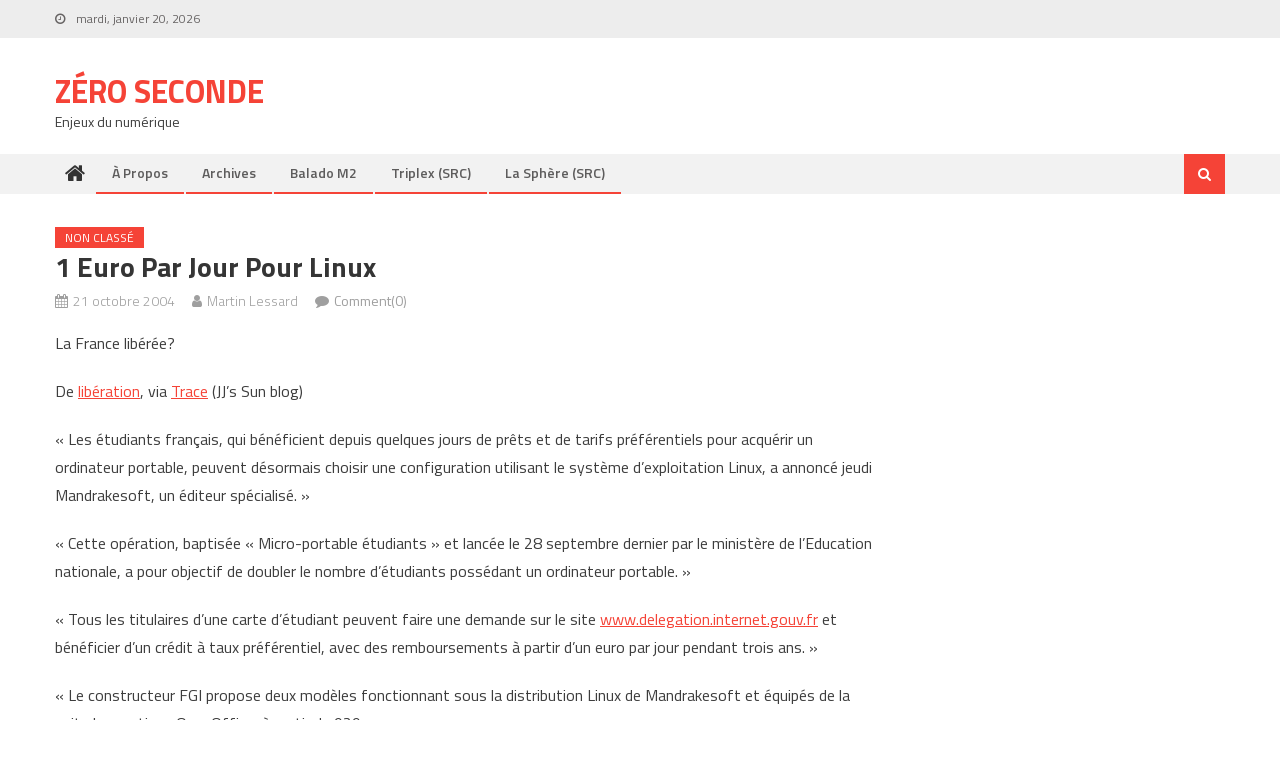

--- FILE ---
content_type: text/html; charset=UTF-8
request_url: http://www.zeroseconde.com/2004/10/1-euro-par-jour-pour-linux/
body_size: 13657
content:
<!DOCTYPE html>
<html lang="fr-FR">
<head>
<meta charset="UTF-8">
<meta name="viewport" content="width=device-width, initial-scale=1">
<link rel="profile" href="http://gmpg.org/xfn/11">
<link rel="pingback" href="http://www.zeroseconde.com/xmlrpc.php">

<title>1 euro par jour pour Linux &#8211; Zéro Seconde</title>
<meta name='robots' content='max-image-preview:large' />
<link rel='dns-prefetch' href='//fonts.googleapis.com' />
<link rel="alternate" type="application/rss+xml" title="Zéro Seconde &raquo; Flux" href="http://www.zeroseconde.com/feed/" />
<link rel="alternate" type="application/rss+xml" title="Zéro Seconde &raquo; Flux des commentaires" href="http://www.zeroseconde.com/comments/feed/" />
<link rel="alternate" type="application/rss+xml" title="Zéro Seconde &raquo; 1 euro par jour pour Linux Flux des commentaires" href="http://www.zeroseconde.com/2004/10/1-euro-par-jour-pour-linux/feed/" />
<link rel="alternate" title="oEmbed (JSON)" type="application/json+oembed" href="http://www.zeroseconde.com/wp-json/oembed/1.0/embed?url=http%3A%2F%2Fwww.zeroseconde.com%2F2004%2F10%2F1-euro-par-jour-pour-linux%2F" />
<link rel="alternate" title="oEmbed (XML)" type="text/xml+oembed" href="http://www.zeroseconde.com/wp-json/oembed/1.0/embed?url=http%3A%2F%2Fwww.zeroseconde.com%2F2004%2F10%2F1-euro-par-jour-pour-linux%2F&#038;format=xml" />
<style id='wp-img-auto-sizes-contain-inline-css' type='text/css'>
img:is([sizes=auto i],[sizes^="auto," i]){contain-intrinsic-size:3000px 1500px}
/*# sourceURL=wp-img-auto-sizes-contain-inline-css */
</style>
<style id='wp-emoji-styles-inline-css' type='text/css'>

	img.wp-smiley, img.emoji {
		display: inline !important;
		border: none !important;
		box-shadow: none !important;
		height: 1em !important;
		width: 1em !important;
		margin: 0 0.07em !important;
		vertical-align: -0.1em !important;
		background: none !important;
		padding: 0 !important;
	}
/*# sourceURL=wp-emoji-styles-inline-css */
</style>
<style id='wp-block-library-inline-css' type='text/css'>
:root{--wp-block-synced-color:#7a00df;--wp-block-synced-color--rgb:122,0,223;--wp-bound-block-color:var(--wp-block-synced-color);--wp-editor-canvas-background:#ddd;--wp-admin-theme-color:#007cba;--wp-admin-theme-color--rgb:0,124,186;--wp-admin-theme-color-darker-10:#006ba1;--wp-admin-theme-color-darker-10--rgb:0,107,160.5;--wp-admin-theme-color-darker-20:#005a87;--wp-admin-theme-color-darker-20--rgb:0,90,135;--wp-admin-border-width-focus:2px}@media (min-resolution:192dpi){:root{--wp-admin-border-width-focus:1.5px}}.wp-element-button{cursor:pointer}:root .has-very-light-gray-background-color{background-color:#eee}:root .has-very-dark-gray-background-color{background-color:#313131}:root .has-very-light-gray-color{color:#eee}:root .has-very-dark-gray-color{color:#313131}:root .has-vivid-green-cyan-to-vivid-cyan-blue-gradient-background{background:linear-gradient(135deg,#00d084,#0693e3)}:root .has-purple-crush-gradient-background{background:linear-gradient(135deg,#34e2e4,#4721fb 50%,#ab1dfe)}:root .has-hazy-dawn-gradient-background{background:linear-gradient(135deg,#faaca8,#dad0ec)}:root .has-subdued-olive-gradient-background{background:linear-gradient(135deg,#fafae1,#67a671)}:root .has-atomic-cream-gradient-background{background:linear-gradient(135deg,#fdd79a,#004a59)}:root .has-nightshade-gradient-background{background:linear-gradient(135deg,#330968,#31cdcf)}:root .has-midnight-gradient-background{background:linear-gradient(135deg,#020381,#2874fc)}:root{--wp--preset--font-size--normal:16px;--wp--preset--font-size--huge:42px}.has-regular-font-size{font-size:1em}.has-larger-font-size{font-size:2.625em}.has-normal-font-size{font-size:var(--wp--preset--font-size--normal)}.has-huge-font-size{font-size:var(--wp--preset--font-size--huge)}.has-text-align-center{text-align:center}.has-text-align-left{text-align:left}.has-text-align-right{text-align:right}.has-fit-text{white-space:nowrap!important}#end-resizable-editor-section{display:none}.aligncenter{clear:both}.items-justified-left{justify-content:flex-start}.items-justified-center{justify-content:center}.items-justified-right{justify-content:flex-end}.items-justified-space-between{justify-content:space-between}.screen-reader-text{border:0;clip-path:inset(50%);height:1px;margin:-1px;overflow:hidden;padding:0;position:absolute;width:1px;word-wrap:normal!important}.screen-reader-text:focus{background-color:#ddd;clip-path:none;color:#444;display:block;font-size:1em;height:auto;left:5px;line-height:normal;padding:15px 23px 14px;text-decoration:none;top:5px;width:auto;z-index:100000}html :where(.has-border-color){border-style:solid}html :where([style*=border-top-color]){border-top-style:solid}html :where([style*=border-right-color]){border-right-style:solid}html :where([style*=border-bottom-color]){border-bottom-style:solid}html :where([style*=border-left-color]){border-left-style:solid}html :where([style*=border-width]){border-style:solid}html :where([style*=border-top-width]){border-top-style:solid}html :where([style*=border-right-width]){border-right-style:solid}html :where([style*=border-bottom-width]){border-bottom-style:solid}html :where([style*=border-left-width]){border-left-style:solid}html :where(img[class*=wp-image-]){height:auto;max-width:100%}:where(figure){margin:0 0 1em}html :where(.is-position-sticky){--wp-admin--admin-bar--position-offset:var(--wp-admin--admin-bar--height,0px)}@media screen and (max-width:600px){html :where(.is-position-sticky){--wp-admin--admin-bar--position-offset:0px}}

/*# sourceURL=wp-block-library-inline-css */
</style><style id='global-styles-inline-css' type='text/css'>
:root{--wp--preset--aspect-ratio--square: 1;--wp--preset--aspect-ratio--4-3: 4/3;--wp--preset--aspect-ratio--3-4: 3/4;--wp--preset--aspect-ratio--3-2: 3/2;--wp--preset--aspect-ratio--2-3: 2/3;--wp--preset--aspect-ratio--16-9: 16/9;--wp--preset--aspect-ratio--9-16: 9/16;--wp--preset--color--black: #000000;--wp--preset--color--cyan-bluish-gray: #abb8c3;--wp--preset--color--white: #ffffff;--wp--preset--color--pale-pink: #f78da7;--wp--preset--color--vivid-red: #cf2e2e;--wp--preset--color--luminous-vivid-orange: #ff6900;--wp--preset--color--luminous-vivid-amber: #fcb900;--wp--preset--color--light-green-cyan: #7bdcb5;--wp--preset--color--vivid-green-cyan: #00d084;--wp--preset--color--pale-cyan-blue: #8ed1fc;--wp--preset--color--vivid-cyan-blue: #0693e3;--wp--preset--color--vivid-purple: #9b51e0;--wp--preset--gradient--vivid-cyan-blue-to-vivid-purple: linear-gradient(135deg,rgb(6,147,227) 0%,rgb(155,81,224) 100%);--wp--preset--gradient--light-green-cyan-to-vivid-green-cyan: linear-gradient(135deg,rgb(122,220,180) 0%,rgb(0,208,130) 100%);--wp--preset--gradient--luminous-vivid-amber-to-luminous-vivid-orange: linear-gradient(135deg,rgb(252,185,0) 0%,rgb(255,105,0) 100%);--wp--preset--gradient--luminous-vivid-orange-to-vivid-red: linear-gradient(135deg,rgb(255,105,0) 0%,rgb(207,46,46) 100%);--wp--preset--gradient--very-light-gray-to-cyan-bluish-gray: linear-gradient(135deg,rgb(238,238,238) 0%,rgb(169,184,195) 100%);--wp--preset--gradient--cool-to-warm-spectrum: linear-gradient(135deg,rgb(74,234,220) 0%,rgb(151,120,209) 20%,rgb(207,42,186) 40%,rgb(238,44,130) 60%,rgb(251,105,98) 80%,rgb(254,248,76) 100%);--wp--preset--gradient--blush-light-purple: linear-gradient(135deg,rgb(255,206,236) 0%,rgb(152,150,240) 100%);--wp--preset--gradient--blush-bordeaux: linear-gradient(135deg,rgb(254,205,165) 0%,rgb(254,45,45) 50%,rgb(107,0,62) 100%);--wp--preset--gradient--luminous-dusk: linear-gradient(135deg,rgb(255,203,112) 0%,rgb(199,81,192) 50%,rgb(65,88,208) 100%);--wp--preset--gradient--pale-ocean: linear-gradient(135deg,rgb(255,245,203) 0%,rgb(182,227,212) 50%,rgb(51,167,181) 100%);--wp--preset--gradient--electric-grass: linear-gradient(135deg,rgb(202,248,128) 0%,rgb(113,206,126) 100%);--wp--preset--gradient--midnight: linear-gradient(135deg,rgb(2,3,129) 0%,rgb(40,116,252) 100%);--wp--preset--font-size--small: 13px;--wp--preset--font-size--medium: 20px;--wp--preset--font-size--large: 36px;--wp--preset--font-size--x-large: 42px;--wp--preset--spacing--20: 0.44rem;--wp--preset--spacing--30: 0.67rem;--wp--preset--spacing--40: 1rem;--wp--preset--spacing--50: 1.5rem;--wp--preset--spacing--60: 2.25rem;--wp--preset--spacing--70: 3.38rem;--wp--preset--spacing--80: 5.06rem;--wp--preset--shadow--natural: 6px 6px 9px rgba(0, 0, 0, 0.2);--wp--preset--shadow--deep: 12px 12px 50px rgba(0, 0, 0, 0.4);--wp--preset--shadow--sharp: 6px 6px 0px rgba(0, 0, 0, 0.2);--wp--preset--shadow--outlined: 6px 6px 0px -3px rgb(255, 255, 255), 6px 6px rgb(0, 0, 0);--wp--preset--shadow--crisp: 6px 6px 0px rgb(0, 0, 0);}:where(.is-layout-flex){gap: 0.5em;}:where(.is-layout-grid){gap: 0.5em;}body .is-layout-flex{display: flex;}.is-layout-flex{flex-wrap: wrap;align-items: center;}.is-layout-flex > :is(*, div){margin: 0;}body .is-layout-grid{display: grid;}.is-layout-grid > :is(*, div){margin: 0;}:where(.wp-block-columns.is-layout-flex){gap: 2em;}:where(.wp-block-columns.is-layout-grid){gap: 2em;}:where(.wp-block-post-template.is-layout-flex){gap: 1.25em;}:where(.wp-block-post-template.is-layout-grid){gap: 1.25em;}.has-black-color{color: var(--wp--preset--color--black) !important;}.has-cyan-bluish-gray-color{color: var(--wp--preset--color--cyan-bluish-gray) !important;}.has-white-color{color: var(--wp--preset--color--white) !important;}.has-pale-pink-color{color: var(--wp--preset--color--pale-pink) !important;}.has-vivid-red-color{color: var(--wp--preset--color--vivid-red) !important;}.has-luminous-vivid-orange-color{color: var(--wp--preset--color--luminous-vivid-orange) !important;}.has-luminous-vivid-amber-color{color: var(--wp--preset--color--luminous-vivid-amber) !important;}.has-light-green-cyan-color{color: var(--wp--preset--color--light-green-cyan) !important;}.has-vivid-green-cyan-color{color: var(--wp--preset--color--vivid-green-cyan) !important;}.has-pale-cyan-blue-color{color: var(--wp--preset--color--pale-cyan-blue) !important;}.has-vivid-cyan-blue-color{color: var(--wp--preset--color--vivid-cyan-blue) !important;}.has-vivid-purple-color{color: var(--wp--preset--color--vivid-purple) !important;}.has-black-background-color{background-color: var(--wp--preset--color--black) !important;}.has-cyan-bluish-gray-background-color{background-color: var(--wp--preset--color--cyan-bluish-gray) !important;}.has-white-background-color{background-color: var(--wp--preset--color--white) !important;}.has-pale-pink-background-color{background-color: var(--wp--preset--color--pale-pink) !important;}.has-vivid-red-background-color{background-color: var(--wp--preset--color--vivid-red) !important;}.has-luminous-vivid-orange-background-color{background-color: var(--wp--preset--color--luminous-vivid-orange) !important;}.has-luminous-vivid-amber-background-color{background-color: var(--wp--preset--color--luminous-vivid-amber) !important;}.has-light-green-cyan-background-color{background-color: var(--wp--preset--color--light-green-cyan) !important;}.has-vivid-green-cyan-background-color{background-color: var(--wp--preset--color--vivid-green-cyan) !important;}.has-pale-cyan-blue-background-color{background-color: var(--wp--preset--color--pale-cyan-blue) !important;}.has-vivid-cyan-blue-background-color{background-color: var(--wp--preset--color--vivid-cyan-blue) !important;}.has-vivid-purple-background-color{background-color: var(--wp--preset--color--vivid-purple) !important;}.has-black-border-color{border-color: var(--wp--preset--color--black) !important;}.has-cyan-bluish-gray-border-color{border-color: var(--wp--preset--color--cyan-bluish-gray) !important;}.has-white-border-color{border-color: var(--wp--preset--color--white) !important;}.has-pale-pink-border-color{border-color: var(--wp--preset--color--pale-pink) !important;}.has-vivid-red-border-color{border-color: var(--wp--preset--color--vivid-red) !important;}.has-luminous-vivid-orange-border-color{border-color: var(--wp--preset--color--luminous-vivid-orange) !important;}.has-luminous-vivid-amber-border-color{border-color: var(--wp--preset--color--luminous-vivid-amber) !important;}.has-light-green-cyan-border-color{border-color: var(--wp--preset--color--light-green-cyan) !important;}.has-vivid-green-cyan-border-color{border-color: var(--wp--preset--color--vivid-green-cyan) !important;}.has-pale-cyan-blue-border-color{border-color: var(--wp--preset--color--pale-cyan-blue) !important;}.has-vivid-cyan-blue-border-color{border-color: var(--wp--preset--color--vivid-cyan-blue) !important;}.has-vivid-purple-border-color{border-color: var(--wp--preset--color--vivid-purple) !important;}.has-vivid-cyan-blue-to-vivid-purple-gradient-background{background: var(--wp--preset--gradient--vivid-cyan-blue-to-vivid-purple) !important;}.has-light-green-cyan-to-vivid-green-cyan-gradient-background{background: var(--wp--preset--gradient--light-green-cyan-to-vivid-green-cyan) !important;}.has-luminous-vivid-amber-to-luminous-vivid-orange-gradient-background{background: var(--wp--preset--gradient--luminous-vivid-amber-to-luminous-vivid-orange) !important;}.has-luminous-vivid-orange-to-vivid-red-gradient-background{background: var(--wp--preset--gradient--luminous-vivid-orange-to-vivid-red) !important;}.has-very-light-gray-to-cyan-bluish-gray-gradient-background{background: var(--wp--preset--gradient--very-light-gray-to-cyan-bluish-gray) !important;}.has-cool-to-warm-spectrum-gradient-background{background: var(--wp--preset--gradient--cool-to-warm-spectrum) !important;}.has-blush-light-purple-gradient-background{background: var(--wp--preset--gradient--blush-light-purple) !important;}.has-blush-bordeaux-gradient-background{background: var(--wp--preset--gradient--blush-bordeaux) !important;}.has-luminous-dusk-gradient-background{background: var(--wp--preset--gradient--luminous-dusk) !important;}.has-pale-ocean-gradient-background{background: var(--wp--preset--gradient--pale-ocean) !important;}.has-electric-grass-gradient-background{background: var(--wp--preset--gradient--electric-grass) !important;}.has-midnight-gradient-background{background: var(--wp--preset--gradient--midnight) !important;}.has-small-font-size{font-size: var(--wp--preset--font-size--small) !important;}.has-medium-font-size{font-size: var(--wp--preset--font-size--medium) !important;}.has-large-font-size{font-size: var(--wp--preset--font-size--large) !important;}.has-x-large-font-size{font-size: var(--wp--preset--font-size--x-large) !important;}
/*# sourceURL=global-styles-inline-css */
</style>

<style id='classic-theme-styles-inline-css' type='text/css'>
/*! This file is auto-generated */
.wp-block-button__link{color:#fff;background-color:#32373c;border-radius:9999px;box-shadow:none;text-decoration:none;padding:calc(.667em + 2px) calc(1.333em + 2px);font-size:1.125em}.wp-block-file__button{background:#32373c;color:#fff;text-decoration:none}
/*# sourceURL=/wp-includes/css/classic-themes.min.css */
</style>
<link rel='stylesheet' id='font-awesome-css' href='http://www.zeroseconde.com/wp-content/themes/editorial/assets/library/font-awesome/css/font-awesome.min.css?ver=4.7.0' type='text/css' media='all' />
<link rel='stylesheet' id='editorial-google-font-css' href='https://fonts.googleapis.com/css?family=Titillium+Web%3A400%2C600%2C700%2C300&#038;subset=latin%2Clatin-ext' type='text/css' media='all' />
<link rel='stylesheet' id='editorial-style-css' href='http://www.zeroseconde.com/wp-content/themes/editorial/style.css?ver=1.4.9' type='text/css' media='all' />
<style id='editorial-style-inline-css' type='text/css'>
.category-button.mt-cat-54 a{background:#f54337}
.category-button.mt-cat-54 a:hover{background:#c31105}
.block-header.mt-cat-54{border-left:2px solid #f54337}
.rtl .block-header.mt-cat-54{border-left:none;border-right:2px solid #f54337}
.archive .page-header.mt-cat-54{border-left:4px solid #f54337}
.rtl.archive .page-header.mt-cat-54{border-left:none;border-right:4px solid #f54337}
#site-navigation ul li.mt-cat-54{border-bottom-color:#f54337}
.category-button.mt-cat-60 a{background:#f54337}
.category-button.mt-cat-60 a:hover{background:#c31105}
.block-header.mt-cat-60{border-left:2px solid #f54337}
.rtl .block-header.mt-cat-60{border-left:none;border-right:2px solid #f54337}
.archive .page-header.mt-cat-60{border-left:4px solid #f54337}
.rtl.archive .page-header.mt-cat-60{border-left:none;border-right:4px solid #f54337}
#site-navigation ul li.mt-cat-60{border-bottom-color:#f54337}
.category-button.mt-cat-81 a{background:#f54337}
.category-button.mt-cat-81 a:hover{background:#c31105}
.block-header.mt-cat-81{border-left:2px solid #f54337}
.rtl .block-header.mt-cat-81{border-left:none;border-right:2px solid #f54337}
.archive .page-header.mt-cat-81{border-left:4px solid #f54337}
.rtl.archive .page-header.mt-cat-81{border-left:none;border-right:4px solid #f54337}
#site-navigation ul li.mt-cat-81{border-bottom-color:#f54337}
.category-button.mt-cat-120 a{background:#f54337}
.category-button.mt-cat-120 a:hover{background:#c31105}
.block-header.mt-cat-120{border-left:2px solid #f54337}
.rtl .block-header.mt-cat-120{border-left:none;border-right:2px solid #f54337}
.archive .page-header.mt-cat-120{border-left:4px solid #f54337}
.rtl.archive .page-header.mt-cat-120{border-left:none;border-right:4px solid #f54337}
#site-navigation ul li.mt-cat-120{border-bottom-color:#f54337}
.category-button.mt-cat-53 a{background:#f54337}
.category-button.mt-cat-53 a:hover{background:#c31105}
.block-header.mt-cat-53{border-left:2px solid #f54337}
.rtl .block-header.mt-cat-53{border-left:none;border-right:2px solid #f54337}
.archive .page-header.mt-cat-53{border-left:4px solid #f54337}
.rtl.archive .page-header.mt-cat-53{border-left:none;border-right:4px solid #f54337}
#site-navigation ul li.mt-cat-53{border-bottom-color:#f54337}
.category-button.mt-cat-61 a{background:#f54337}
.category-button.mt-cat-61 a:hover{background:#c31105}
.block-header.mt-cat-61{border-left:2px solid #f54337}
.rtl .block-header.mt-cat-61{border-left:none;border-right:2px solid #f54337}
.archive .page-header.mt-cat-61{border-left:4px solid #f54337}
.rtl.archive .page-header.mt-cat-61{border-left:none;border-right:4px solid #f54337}
#site-navigation ul li.mt-cat-61{border-bottom-color:#f54337}
.category-button.mt-cat-64 a{background:#f54337}
.category-button.mt-cat-64 a:hover{background:#c31105}
.block-header.mt-cat-64{border-left:2px solid #f54337}
.rtl .block-header.mt-cat-64{border-left:none;border-right:2px solid #f54337}
.archive .page-header.mt-cat-64{border-left:4px solid #f54337}
.rtl.archive .page-header.mt-cat-64{border-left:none;border-right:4px solid #f54337}
#site-navigation ul li.mt-cat-64{border-bottom-color:#f54337}
.category-button.mt-cat-55 a{background:#f54337}
.category-button.mt-cat-55 a:hover{background:#c31105}
.block-header.mt-cat-55{border-left:2px solid #f54337}
.rtl .block-header.mt-cat-55{border-left:none;border-right:2px solid #f54337}
.archive .page-header.mt-cat-55{border-left:4px solid #f54337}
.rtl.archive .page-header.mt-cat-55{border-left:none;border-right:4px solid #f54337}
#site-navigation ul li.mt-cat-55{border-bottom-color:#f54337}
.category-button.mt-cat-27 a{background:#f54337}
.category-button.mt-cat-27 a:hover{background:#c31105}
.block-header.mt-cat-27{border-left:2px solid #f54337}
.rtl .block-header.mt-cat-27{border-left:none;border-right:2px solid #f54337}
.archive .page-header.mt-cat-27{border-left:4px solid #f54337}
.rtl.archive .page-header.mt-cat-27{border-left:none;border-right:4px solid #f54337}
#site-navigation ul li.mt-cat-27{border-bottom-color:#f54337}
.category-button.mt-cat-62 a{background:#f54337}
.category-button.mt-cat-62 a:hover{background:#c31105}
.block-header.mt-cat-62{border-left:2px solid #f54337}
.rtl .block-header.mt-cat-62{border-left:none;border-right:2px solid #f54337}
.archive .page-header.mt-cat-62{border-left:4px solid #f54337}
.rtl.archive .page-header.mt-cat-62{border-left:none;border-right:4px solid #f54337}
#site-navigation ul li.mt-cat-62{border-bottom-color:#f54337}
.category-button.mt-cat-88 a{background:#f54337}
.category-button.mt-cat-88 a:hover{background:#c31105}
.block-header.mt-cat-88{border-left:2px solid #f54337}
.rtl .block-header.mt-cat-88{border-left:none;border-right:2px solid #f54337}
.archive .page-header.mt-cat-88{border-left:4px solid #f54337}
.rtl.archive .page-header.mt-cat-88{border-left:none;border-right:4px solid #f54337}
#site-navigation ul li.mt-cat-88{border-bottom-color:#f54337}
.category-button.mt-cat-24 a{background:#f54337}
.category-button.mt-cat-24 a:hover{background:#c31105}
.block-header.mt-cat-24{border-left:2px solid #f54337}
.rtl .block-header.mt-cat-24{border-left:none;border-right:2px solid #f54337}
.archive .page-header.mt-cat-24{border-left:4px solid #f54337}
.rtl.archive .page-header.mt-cat-24{border-left:none;border-right:4px solid #f54337}
#site-navigation ul li.mt-cat-24{border-bottom-color:#f54337}
.category-button.mt-cat-29 a{background:#f54337}
.category-button.mt-cat-29 a:hover{background:#c31105}
.block-header.mt-cat-29{border-left:2px solid #f54337}
.rtl .block-header.mt-cat-29{border-left:none;border-right:2px solid #f54337}
.archive .page-header.mt-cat-29{border-left:4px solid #f54337}
.rtl.archive .page-header.mt-cat-29{border-left:none;border-right:4px solid #f54337}
#site-navigation ul li.mt-cat-29{border-bottom-color:#f54337}
.category-button.mt-cat-26 a{background:#f54337}
.category-button.mt-cat-26 a:hover{background:#c31105}
.block-header.mt-cat-26{border-left:2px solid #f54337}
.rtl .block-header.mt-cat-26{border-left:none;border-right:2px solid #f54337}
.archive .page-header.mt-cat-26{border-left:4px solid #f54337}
.rtl.archive .page-header.mt-cat-26{border-left:none;border-right:4px solid #f54337}
#site-navigation ul li.mt-cat-26{border-bottom-color:#f54337}
.category-button.mt-cat-37 a{background:#f54337}
.category-button.mt-cat-37 a:hover{background:#c31105}
.block-header.mt-cat-37{border-left:2px solid #f54337}
.rtl .block-header.mt-cat-37{border-left:none;border-right:2px solid #f54337}
.archive .page-header.mt-cat-37{border-left:4px solid #f54337}
.rtl.archive .page-header.mt-cat-37{border-left:none;border-right:4px solid #f54337}
#site-navigation ul li.mt-cat-37{border-bottom-color:#f54337}
.category-button.mt-cat-94 a{background:#f54337}
.category-button.mt-cat-94 a:hover{background:#c31105}
.block-header.mt-cat-94{border-left:2px solid #f54337}
.rtl .block-header.mt-cat-94{border-left:none;border-right:2px solid #f54337}
.archive .page-header.mt-cat-94{border-left:4px solid #f54337}
.rtl.archive .page-header.mt-cat-94{border-left:none;border-right:4px solid #f54337}
#site-navigation ul li.mt-cat-94{border-bottom-color:#f54337}
.category-button.mt-cat-69 a{background:#f54337}
.category-button.mt-cat-69 a:hover{background:#c31105}
.block-header.mt-cat-69{border-left:2px solid #f54337}
.rtl .block-header.mt-cat-69{border-left:none;border-right:2px solid #f54337}
.archive .page-header.mt-cat-69{border-left:4px solid #f54337}
.rtl.archive .page-header.mt-cat-69{border-left:none;border-right:4px solid #f54337}
#site-navigation ul li.mt-cat-69{border-bottom-color:#f54337}
.category-button.mt-cat-51 a{background:#f54337}
.category-button.mt-cat-51 a:hover{background:#c31105}
.block-header.mt-cat-51{border-left:2px solid #f54337}
.rtl .block-header.mt-cat-51{border-left:none;border-right:2px solid #f54337}
.archive .page-header.mt-cat-51{border-left:4px solid #f54337}
.rtl.archive .page-header.mt-cat-51{border-left:none;border-right:4px solid #f54337}
#site-navigation ul li.mt-cat-51{border-bottom-color:#f54337}
.category-button.mt-cat-7 a{background:#f54337}
.category-button.mt-cat-7 a:hover{background:#c31105}
.block-header.mt-cat-7{border-left:2px solid #f54337}
.rtl .block-header.mt-cat-7{border-left:none;border-right:2px solid #f54337}
.archive .page-header.mt-cat-7{border-left:4px solid #f54337}
.rtl.archive .page-header.mt-cat-7{border-left:none;border-right:4px solid #f54337}
#site-navigation ul li.mt-cat-7{border-bottom-color:#f54337}
.category-button.mt-cat-86 a{background:#f54337}
.category-button.mt-cat-86 a:hover{background:#c31105}
.block-header.mt-cat-86{border-left:2px solid #f54337}
.rtl .block-header.mt-cat-86{border-left:none;border-right:2px solid #f54337}
.archive .page-header.mt-cat-86{border-left:4px solid #f54337}
.rtl.archive .page-header.mt-cat-86{border-left:none;border-right:4px solid #f54337}
#site-navigation ul li.mt-cat-86{border-bottom-color:#f54337}
.category-button.mt-cat-79 a{background:#f54337}
.category-button.mt-cat-79 a:hover{background:#c31105}
.block-header.mt-cat-79{border-left:2px solid #f54337}
.rtl .block-header.mt-cat-79{border-left:none;border-right:2px solid #f54337}
.archive .page-header.mt-cat-79{border-left:4px solid #f54337}
.rtl.archive .page-header.mt-cat-79{border-left:none;border-right:4px solid #f54337}
#site-navigation ul li.mt-cat-79{border-bottom-color:#f54337}
.category-button.mt-cat-58 a{background:#f54337}
.category-button.mt-cat-58 a:hover{background:#c31105}
.block-header.mt-cat-58{border-left:2px solid #f54337}
.rtl .block-header.mt-cat-58{border-left:none;border-right:2px solid #f54337}
.archive .page-header.mt-cat-58{border-left:4px solid #f54337}
.rtl.archive .page-header.mt-cat-58{border-left:none;border-right:4px solid #f54337}
#site-navigation ul li.mt-cat-58{border-bottom-color:#f54337}
.category-button.mt-cat-42 a{background:#f54337}
.category-button.mt-cat-42 a:hover{background:#c31105}
.block-header.mt-cat-42{border-left:2px solid #f54337}
.rtl .block-header.mt-cat-42{border-left:none;border-right:2px solid #f54337}
.archive .page-header.mt-cat-42{border-left:4px solid #f54337}
.rtl.archive .page-header.mt-cat-42{border-left:none;border-right:4px solid #f54337}
#site-navigation ul li.mt-cat-42{border-bottom-color:#f54337}
.category-button.mt-cat-36 a{background:#f54337}
.category-button.mt-cat-36 a:hover{background:#c31105}
.block-header.mt-cat-36{border-left:2px solid #f54337}
.rtl .block-header.mt-cat-36{border-left:none;border-right:2px solid #f54337}
.archive .page-header.mt-cat-36{border-left:4px solid #f54337}
.rtl.archive .page-header.mt-cat-36{border-left:none;border-right:4px solid #f54337}
#site-navigation ul li.mt-cat-36{border-bottom-color:#f54337}
.category-button.mt-cat-43 a{background:#f54337}
.category-button.mt-cat-43 a:hover{background:#c31105}
.block-header.mt-cat-43{border-left:2px solid #f54337}
.rtl .block-header.mt-cat-43{border-left:none;border-right:2px solid #f54337}
.archive .page-header.mt-cat-43{border-left:4px solid #f54337}
.rtl.archive .page-header.mt-cat-43{border-left:none;border-right:4px solid #f54337}
#site-navigation ul li.mt-cat-43{border-bottom-color:#f54337}
.category-button.mt-cat-74 a{background:#f54337}
.category-button.mt-cat-74 a:hover{background:#c31105}
.block-header.mt-cat-74{border-left:2px solid #f54337}
.rtl .block-header.mt-cat-74{border-left:none;border-right:2px solid #f54337}
.archive .page-header.mt-cat-74{border-left:4px solid #f54337}
.rtl.archive .page-header.mt-cat-74{border-left:none;border-right:4px solid #f54337}
#site-navigation ul li.mt-cat-74{border-bottom-color:#f54337}
.category-button.mt-cat-70 a{background:#f54337}
.category-button.mt-cat-70 a:hover{background:#c31105}
.block-header.mt-cat-70{border-left:2px solid #f54337}
.rtl .block-header.mt-cat-70{border-left:none;border-right:2px solid #f54337}
.archive .page-header.mt-cat-70{border-left:4px solid #f54337}
.rtl.archive .page-header.mt-cat-70{border-left:none;border-right:4px solid #f54337}
#site-navigation ul li.mt-cat-70{border-bottom-color:#f54337}
.category-button.mt-cat-17 a{background:#f54337}
.category-button.mt-cat-17 a:hover{background:#c31105}
.block-header.mt-cat-17{border-left:2px solid #f54337}
.rtl .block-header.mt-cat-17{border-left:none;border-right:2px solid #f54337}
.archive .page-header.mt-cat-17{border-left:4px solid #f54337}
.rtl.archive .page-header.mt-cat-17{border-left:none;border-right:4px solid #f54337}
#site-navigation ul li.mt-cat-17{border-bottom-color:#f54337}
.category-button.mt-cat-18 a{background:#f54337}
.category-button.mt-cat-18 a:hover{background:#c31105}
.block-header.mt-cat-18{border-left:2px solid #f54337}
.rtl .block-header.mt-cat-18{border-left:none;border-right:2px solid #f54337}
.archive .page-header.mt-cat-18{border-left:4px solid #f54337}
.rtl.archive .page-header.mt-cat-18{border-left:none;border-right:4px solid #f54337}
#site-navigation ul li.mt-cat-18{border-bottom-color:#f54337}
.category-button.mt-cat-46 a{background:#f54337}
.category-button.mt-cat-46 a:hover{background:#c31105}
.block-header.mt-cat-46{border-left:2px solid #f54337}
.rtl .block-header.mt-cat-46{border-left:none;border-right:2px solid #f54337}
.archive .page-header.mt-cat-46{border-left:4px solid #f54337}
.rtl.archive .page-header.mt-cat-46{border-left:none;border-right:4px solid #f54337}
#site-navigation ul li.mt-cat-46{border-bottom-color:#f54337}
.category-button.mt-cat-15 a{background:#f54337}
.category-button.mt-cat-15 a:hover{background:#c31105}
.block-header.mt-cat-15{border-left:2px solid #f54337}
.rtl .block-header.mt-cat-15{border-left:none;border-right:2px solid #f54337}
.archive .page-header.mt-cat-15{border-left:4px solid #f54337}
.rtl.archive .page-header.mt-cat-15{border-left:none;border-right:4px solid #f54337}
#site-navigation ul li.mt-cat-15{border-bottom-color:#f54337}
.category-button.mt-cat-80 a{background:#f54337}
.category-button.mt-cat-80 a:hover{background:#c31105}
.block-header.mt-cat-80{border-left:2px solid #f54337}
.rtl .block-header.mt-cat-80{border-left:none;border-right:2px solid #f54337}
.archive .page-header.mt-cat-80{border-left:4px solid #f54337}
.rtl.archive .page-header.mt-cat-80{border-left:none;border-right:4px solid #f54337}
#site-navigation ul li.mt-cat-80{border-bottom-color:#f54337}
.category-button.mt-cat-90 a{background:#f54337}
.category-button.mt-cat-90 a:hover{background:#c31105}
.block-header.mt-cat-90{border-left:2px solid #f54337}
.rtl .block-header.mt-cat-90{border-left:none;border-right:2px solid #f54337}
.archive .page-header.mt-cat-90{border-left:4px solid #f54337}
.rtl.archive .page-header.mt-cat-90{border-left:none;border-right:4px solid #f54337}
#site-navigation ul li.mt-cat-90{border-bottom-color:#f54337}
.category-button.mt-cat-32 a{background:#f54337}
.category-button.mt-cat-32 a:hover{background:#c31105}
.block-header.mt-cat-32{border-left:2px solid #f54337}
.rtl .block-header.mt-cat-32{border-left:none;border-right:2px solid #f54337}
.archive .page-header.mt-cat-32{border-left:4px solid #f54337}
.rtl.archive .page-header.mt-cat-32{border-left:none;border-right:4px solid #f54337}
#site-navigation ul li.mt-cat-32{border-bottom-color:#f54337}
.category-button.mt-cat-14 a{background:#f54337}
.category-button.mt-cat-14 a:hover{background:#c31105}
.block-header.mt-cat-14{border-left:2px solid #f54337}
.rtl .block-header.mt-cat-14{border-left:none;border-right:2px solid #f54337}
.archive .page-header.mt-cat-14{border-left:4px solid #f54337}
.rtl.archive .page-header.mt-cat-14{border-left:none;border-right:4px solid #f54337}
#site-navigation ul li.mt-cat-14{border-bottom-color:#f54337}
.category-button.mt-cat-57 a{background:#f54337}
.category-button.mt-cat-57 a:hover{background:#c31105}
.block-header.mt-cat-57{border-left:2px solid #f54337}
.rtl .block-header.mt-cat-57{border-left:none;border-right:2px solid #f54337}
.archive .page-header.mt-cat-57{border-left:4px solid #f54337}
.rtl.archive .page-header.mt-cat-57{border-left:none;border-right:4px solid #f54337}
#site-navigation ul li.mt-cat-57{border-bottom-color:#f54337}
.category-button.mt-cat-49 a{background:#f54337}
.category-button.mt-cat-49 a:hover{background:#c31105}
.block-header.mt-cat-49{border-left:2px solid #f54337}
.rtl .block-header.mt-cat-49{border-left:none;border-right:2px solid #f54337}
.archive .page-header.mt-cat-49{border-left:4px solid #f54337}
.rtl.archive .page-header.mt-cat-49{border-left:none;border-right:4px solid #f54337}
#site-navigation ul li.mt-cat-49{border-bottom-color:#f54337}
.category-button.mt-cat-5 a{background:#f54337}
.category-button.mt-cat-5 a:hover{background:#c31105}
.block-header.mt-cat-5{border-left:2px solid #f54337}
.rtl .block-header.mt-cat-5{border-left:none;border-right:2px solid #f54337}
.archive .page-header.mt-cat-5{border-left:4px solid #f54337}
.rtl.archive .page-header.mt-cat-5{border-left:none;border-right:4px solid #f54337}
#site-navigation ul li.mt-cat-5{border-bottom-color:#f54337}
.category-button.mt-cat-45 a{background:#f54337}
.category-button.mt-cat-45 a:hover{background:#c31105}
.block-header.mt-cat-45{border-left:2px solid #f54337}
.rtl .block-header.mt-cat-45{border-left:none;border-right:2px solid #f54337}
.archive .page-header.mt-cat-45{border-left:4px solid #f54337}
.rtl.archive .page-header.mt-cat-45{border-left:none;border-right:4px solid #f54337}
#site-navigation ul li.mt-cat-45{border-bottom-color:#f54337}
.category-button.mt-cat-73 a{background:#f54337}
.category-button.mt-cat-73 a:hover{background:#c31105}
.block-header.mt-cat-73{border-left:2px solid #f54337}
.rtl .block-header.mt-cat-73{border-left:none;border-right:2px solid #f54337}
.archive .page-header.mt-cat-73{border-left:4px solid #f54337}
.rtl.archive .page-header.mt-cat-73{border-left:none;border-right:4px solid #f54337}
#site-navigation ul li.mt-cat-73{border-bottom-color:#f54337}
.category-button.mt-cat-50 a{background:#f54337}
.category-button.mt-cat-50 a:hover{background:#c31105}
.block-header.mt-cat-50{border-left:2px solid #f54337}
.rtl .block-header.mt-cat-50{border-left:none;border-right:2px solid #f54337}
.archive .page-header.mt-cat-50{border-left:4px solid #f54337}
.rtl.archive .page-header.mt-cat-50{border-left:none;border-right:4px solid #f54337}
#site-navigation ul li.mt-cat-50{border-bottom-color:#f54337}
.category-button.mt-cat-3 a{background:#f54337}
.category-button.mt-cat-3 a:hover{background:#c31105}
.block-header.mt-cat-3{border-left:2px solid #f54337}
.rtl .block-header.mt-cat-3{border-left:none;border-right:2px solid #f54337}
.archive .page-header.mt-cat-3{border-left:4px solid #f54337}
.rtl.archive .page-header.mt-cat-3{border-left:none;border-right:4px solid #f54337}
#site-navigation ul li.mt-cat-3{border-bottom-color:#f54337}
.category-button.mt-cat-44 a{background:#f54337}
.category-button.mt-cat-44 a:hover{background:#c31105}
.block-header.mt-cat-44{border-left:2px solid #f54337}
.rtl .block-header.mt-cat-44{border-left:none;border-right:2px solid #f54337}
.archive .page-header.mt-cat-44{border-left:4px solid #f54337}
.rtl.archive .page-header.mt-cat-44{border-left:none;border-right:4px solid #f54337}
#site-navigation ul li.mt-cat-44{border-bottom-color:#f54337}
.category-button.mt-cat-22 a{background:#f54337}
.category-button.mt-cat-22 a:hover{background:#c31105}
.block-header.mt-cat-22{border-left:2px solid #f54337}
.rtl .block-header.mt-cat-22{border-left:none;border-right:2px solid #f54337}
.archive .page-header.mt-cat-22{border-left:4px solid #f54337}
.rtl.archive .page-header.mt-cat-22{border-left:none;border-right:4px solid #f54337}
#site-navigation ul li.mt-cat-22{border-bottom-color:#f54337}
.category-button.mt-cat-92 a{background:#f54337}
.category-button.mt-cat-92 a:hover{background:#c31105}
.block-header.mt-cat-92{border-left:2px solid #f54337}
.rtl .block-header.mt-cat-92{border-left:none;border-right:2px solid #f54337}
.archive .page-header.mt-cat-92{border-left:4px solid #f54337}
.rtl.archive .page-header.mt-cat-92{border-left:none;border-right:4px solid #f54337}
#site-navigation ul li.mt-cat-92{border-bottom-color:#f54337}
.category-button.mt-cat-4 a{background:#f54337}
.category-button.mt-cat-4 a:hover{background:#c31105}
.block-header.mt-cat-4{border-left:2px solid #f54337}
.rtl .block-header.mt-cat-4{border-left:none;border-right:2px solid #f54337}
.archive .page-header.mt-cat-4{border-left:4px solid #f54337}
.rtl.archive .page-header.mt-cat-4{border-left:none;border-right:4px solid #f54337}
#site-navigation ul li.mt-cat-4{border-bottom-color:#f54337}
.category-button.mt-cat-19 a{background:#f54337}
.category-button.mt-cat-19 a:hover{background:#c31105}
.block-header.mt-cat-19{border-left:2px solid #f54337}
.rtl .block-header.mt-cat-19{border-left:none;border-right:2px solid #f54337}
.archive .page-header.mt-cat-19{border-left:4px solid #f54337}
.rtl.archive .page-header.mt-cat-19{border-left:none;border-right:4px solid #f54337}
#site-navigation ul li.mt-cat-19{border-bottom-color:#f54337}
.category-button.mt-cat-35 a{background:#f54337}
.category-button.mt-cat-35 a:hover{background:#c31105}
.block-header.mt-cat-35{border-left:2px solid #f54337}
.rtl .block-header.mt-cat-35{border-left:none;border-right:2px solid #f54337}
.archive .page-header.mt-cat-35{border-left:4px solid #f54337}
.rtl.archive .page-header.mt-cat-35{border-left:none;border-right:4px solid #f54337}
#site-navigation ul li.mt-cat-35{border-bottom-color:#f54337}
.category-button.mt-cat-118 a{background:#f54337}
.category-button.mt-cat-118 a:hover{background:#c31105}
.block-header.mt-cat-118{border-left:2px solid #f54337}
.rtl .block-header.mt-cat-118{border-left:none;border-right:2px solid #f54337}
.archive .page-header.mt-cat-118{border-left:4px solid #f54337}
.rtl.archive .page-header.mt-cat-118{border-left:none;border-right:4px solid #f54337}
#site-navigation ul li.mt-cat-118{border-bottom-color:#f54337}
.category-button.mt-cat-20 a{background:#f54337}
.category-button.mt-cat-20 a:hover{background:#c31105}
.block-header.mt-cat-20{border-left:2px solid #f54337}
.rtl .block-header.mt-cat-20{border-left:none;border-right:2px solid #f54337}
.archive .page-header.mt-cat-20{border-left:4px solid #f54337}
.rtl.archive .page-header.mt-cat-20{border-left:none;border-right:4px solid #f54337}
#site-navigation ul li.mt-cat-20{border-bottom-color:#f54337}
.category-button.mt-cat-39 a{background:#f54337}
.category-button.mt-cat-39 a:hover{background:#c31105}
.block-header.mt-cat-39{border-left:2px solid #f54337}
.rtl .block-header.mt-cat-39{border-left:none;border-right:2px solid #f54337}
.archive .page-header.mt-cat-39{border-left:4px solid #f54337}
.rtl.archive .page-header.mt-cat-39{border-left:none;border-right:4px solid #f54337}
#site-navigation ul li.mt-cat-39{border-bottom-color:#f54337}
.category-button.mt-cat-52 a{background:#f54337}
.category-button.mt-cat-52 a:hover{background:#c31105}
.block-header.mt-cat-52{border-left:2px solid #f54337}
.rtl .block-header.mt-cat-52{border-left:none;border-right:2px solid #f54337}
.archive .page-header.mt-cat-52{border-left:4px solid #f54337}
.rtl.archive .page-header.mt-cat-52{border-left:none;border-right:4px solid #f54337}
#site-navigation ul li.mt-cat-52{border-bottom-color:#f54337}
.category-button.mt-cat-76 a{background:#f54337}
.category-button.mt-cat-76 a:hover{background:#c31105}
.block-header.mt-cat-76{border-left:2px solid #f54337}
.rtl .block-header.mt-cat-76{border-left:none;border-right:2px solid #f54337}
.archive .page-header.mt-cat-76{border-left:4px solid #f54337}
.rtl.archive .page-header.mt-cat-76{border-left:none;border-right:4px solid #f54337}
#site-navigation ul li.mt-cat-76{border-bottom-color:#f54337}
.category-button.mt-cat-68 a{background:#f54337}
.category-button.mt-cat-68 a:hover{background:#c31105}
.block-header.mt-cat-68{border-left:2px solid #f54337}
.rtl .block-header.mt-cat-68{border-left:none;border-right:2px solid #f54337}
.archive .page-header.mt-cat-68{border-left:4px solid #f54337}
.rtl.archive .page-header.mt-cat-68{border-left:none;border-right:4px solid #f54337}
#site-navigation ul li.mt-cat-68{border-bottom-color:#f54337}
.category-button.mt-cat-1 a{background:#f54337}
.category-button.mt-cat-1 a:hover{background:#c31105}
.block-header.mt-cat-1{border-left:2px solid #f54337}
.rtl .block-header.mt-cat-1{border-left:none;border-right:2px solid #f54337}
.archive .page-header.mt-cat-1{border-left:4px solid #f54337}
.rtl.archive .page-header.mt-cat-1{border-left:none;border-right:4px solid #f54337}
#site-navigation ul li.mt-cat-1{border-bottom-color:#f54337}
.category-button.mt-cat-9 a{background:#f54337}
.category-button.mt-cat-9 a:hover{background:#c31105}
.block-header.mt-cat-9{border-left:2px solid #f54337}
.rtl .block-header.mt-cat-9{border-left:none;border-right:2px solid #f54337}
.archive .page-header.mt-cat-9{border-left:4px solid #f54337}
.rtl.archive .page-header.mt-cat-9{border-left:none;border-right:4px solid #f54337}
#site-navigation ul li.mt-cat-9{border-bottom-color:#f54337}
.category-button.mt-cat-12 a{background:#f54337}
.category-button.mt-cat-12 a:hover{background:#c31105}
.block-header.mt-cat-12{border-left:2px solid #f54337}
.rtl .block-header.mt-cat-12{border-left:none;border-right:2px solid #f54337}
.archive .page-header.mt-cat-12{border-left:4px solid #f54337}
.rtl.archive .page-header.mt-cat-12{border-left:none;border-right:4px solid #f54337}
#site-navigation ul li.mt-cat-12{border-bottom-color:#f54337}
.category-button.mt-cat-77 a{background:#f54337}
.category-button.mt-cat-77 a:hover{background:#c31105}
.block-header.mt-cat-77{border-left:2px solid #f54337}
.rtl .block-header.mt-cat-77{border-left:none;border-right:2px solid #f54337}
.archive .page-header.mt-cat-77{border-left:4px solid #f54337}
.rtl.archive .page-header.mt-cat-77{border-left:none;border-right:4px solid #f54337}
#site-navigation ul li.mt-cat-77{border-bottom-color:#f54337}
.category-button.mt-cat-25 a{background:#f54337}
.category-button.mt-cat-25 a:hover{background:#c31105}
.block-header.mt-cat-25{border-left:2px solid #f54337}
.rtl .block-header.mt-cat-25{border-left:none;border-right:2px solid #f54337}
.archive .page-header.mt-cat-25{border-left:4px solid #f54337}
.rtl.archive .page-header.mt-cat-25{border-left:none;border-right:4px solid #f54337}
#site-navigation ul li.mt-cat-25{border-bottom-color:#f54337}
.category-button.mt-cat-30 a{background:#f54337}
.category-button.mt-cat-30 a:hover{background:#c31105}
.block-header.mt-cat-30{border-left:2px solid #f54337}
.rtl .block-header.mt-cat-30{border-left:none;border-right:2px solid #f54337}
.archive .page-header.mt-cat-30{border-left:4px solid #f54337}
.rtl.archive .page-header.mt-cat-30{border-left:none;border-right:4px solid #f54337}
#site-navigation ul li.mt-cat-30{border-bottom-color:#f54337}
.category-button.mt-cat-8 a{background:#f54337}
.category-button.mt-cat-8 a:hover{background:#c31105}
.block-header.mt-cat-8{border-left:2px solid #f54337}
.rtl .block-header.mt-cat-8{border-left:none;border-right:2px solid #f54337}
.archive .page-header.mt-cat-8{border-left:4px solid #f54337}
.rtl.archive .page-header.mt-cat-8{border-left:none;border-right:4px solid #f54337}
#site-navigation ul li.mt-cat-8{border-bottom-color:#f54337}
.category-button.mt-cat-2 a{background:#f54337}
.category-button.mt-cat-2 a:hover{background:#c31105}
.block-header.mt-cat-2{border-left:2px solid #f54337}
.rtl .block-header.mt-cat-2{border-left:none;border-right:2px solid #f54337}
.archive .page-header.mt-cat-2{border-left:4px solid #f54337}
.rtl.archive .page-header.mt-cat-2{border-left:none;border-right:4px solid #f54337}
#site-navigation ul li.mt-cat-2{border-bottom-color:#f54337}
.category-button.mt-cat-6 a{background:#f54337}
.category-button.mt-cat-6 a:hover{background:#c31105}
.block-header.mt-cat-6{border-left:2px solid #f54337}
.rtl .block-header.mt-cat-6{border-left:none;border-right:2px solid #f54337}
.archive .page-header.mt-cat-6{border-left:4px solid #f54337}
.rtl.archive .page-header.mt-cat-6{border-left:none;border-right:4px solid #f54337}
#site-navigation ul li.mt-cat-6{border-bottom-color:#f54337}
.category-button.mt-cat-82 a{background:#f54337}
.category-button.mt-cat-82 a:hover{background:#c31105}
.block-header.mt-cat-82{border-left:2px solid #f54337}
.rtl .block-header.mt-cat-82{border-left:none;border-right:2px solid #f54337}
.archive .page-header.mt-cat-82{border-left:4px solid #f54337}
.rtl.archive .page-header.mt-cat-82{border-left:none;border-right:4px solid #f54337}
#site-navigation ul li.mt-cat-82{border-bottom-color:#f54337}
.category-button.mt-cat-10 a{background:#f54337}
.category-button.mt-cat-10 a:hover{background:#c31105}
.block-header.mt-cat-10{border-left:2px solid #f54337}
.rtl .block-header.mt-cat-10{border-left:none;border-right:2px solid #f54337}
.archive .page-header.mt-cat-10{border-left:4px solid #f54337}
.rtl.archive .page-header.mt-cat-10{border-left:none;border-right:4px solid #f54337}
#site-navigation ul li.mt-cat-10{border-bottom-color:#f54337}
.category-button.mt-cat-78 a{background:#f54337}
.category-button.mt-cat-78 a:hover{background:#c31105}
.block-header.mt-cat-78{border-left:2px solid #f54337}
.rtl .block-header.mt-cat-78{border-left:none;border-right:2px solid #f54337}
.archive .page-header.mt-cat-78{border-left:4px solid #f54337}
.rtl.archive .page-header.mt-cat-78{border-left:none;border-right:4px solid #f54337}
#site-navigation ul li.mt-cat-78{border-bottom-color:#f54337}
.category-button.mt-cat-72 a{background:#f54337}
.category-button.mt-cat-72 a:hover{background:#c31105}
.block-header.mt-cat-72{border-left:2px solid #f54337}
.rtl .block-header.mt-cat-72{border-left:none;border-right:2px solid #f54337}
.archive .page-header.mt-cat-72{border-left:4px solid #f54337}
.rtl.archive .page-header.mt-cat-72{border-left:none;border-right:4px solid #f54337}
#site-navigation ul li.mt-cat-72{border-bottom-color:#f54337}
.category-button.mt-cat-34 a{background:#f54337}
.category-button.mt-cat-34 a:hover{background:#c31105}
.block-header.mt-cat-34{border-left:2px solid #f54337}
.rtl .block-header.mt-cat-34{border-left:none;border-right:2px solid #f54337}
.archive .page-header.mt-cat-34{border-left:4px solid #f54337}
.rtl.archive .page-header.mt-cat-34{border-left:none;border-right:4px solid #f54337}
#site-navigation ul li.mt-cat-34{border-bottom-color:#f54337}
.category-button.mt-cat-38 a{background:#f54337}
.category-button.mt-cat-38 a:hover{background:#c31105}
.block-header.mt-cat-38{border-left:2px solid #f54337}
.rtl .block-header.mt-cat-38{border-left:none;border-right:2px solid #f54337}
.archive .page-header.mt-cat-38{border-left:4px solid #f54337}
.rtl.archive .page-header.mt-cat-38{border-left:none;border-right:4px solid #f54337}
#site-navigation ul li.mt-cat-38{border-bottom-color:#f54337}
.category-button.mt-cat-83 a{background:#f54337}
.category-button.mt-cat-83 a:hover{background:#c31105}
.block-header.mt-cat-83{border-left:2px solid #f54337}
.rtl .block-header.mt-cat-83{border-left:none;border-right:2px solid #f54337}
.archive .page-header.mt-cat-83{border-left:4px solid #f54337}
.rtl.archive .page-header.mt-cat-83{border-left:none;border-right:4px solid #f54337}
#site-navigation ul li.mt-cat-83{border-bottom-color:#f54337}
.category-button.mt-cat-89 a{background:#f54337}
.category-button.mt-cat-89 a:hover{background:#c31105}
.block-header.mt-cat-89{border-left:2px solid #f54337}
.rtl .block-header.mt-cat-89{border-left:none;border-right:2px solid #f54337}
.archive .page-header.mt-cat-89{border-left:4px solid #f54337}
.rtl.archive .page-header.mt-cat-89{border-left:none;border-right:4px solid #f54337}
#site-navigation ul li.mt-cat-89{border-bottom-color:#f54337}
.category-button.mt-cat-91 a{background:#f54337}
.category-button.mt-cat-91 a:hover{background:#c31105}
.block-header.mt-cat-91{border-left:2px solid #f54337}
.rtl .block-header.mt-cat-91{border-left:none;border-right:2px solid #f54337}
.archive .page-header.mt-cat-91{border-left:4px solid #f54337}
.rtl.archive .page-header.mt-cat-91{border-left:none;border-right:4px solid #f54337}
#site-navigation ul li.mt-cat-91{border-bottom-color:#f54337}
.category-button.mt-cat-56 a{background:#f54337}
.category-button.mt-cat-56 a:hover{background:#c31105}
.block-header.mt-cat-56{border-left:2px solid #f54337}
.rtl .block-header.mt-cat-56{border-left:none;border-right:2px solid #f54337}
.archive .page-header.mt-cat-56{border-left:4px solid #f54337}
.rtl.archive .page-header.mt-cat-56{border-left:none;border-right:4px solid #f54337}
#site-navigation ul li.mt-cat-56{border-bottom-color:#f54337}
.category-button.mt-cat-85 a{background:#f54337}
.category-button.mt-cat-85 a:hover{background:#c31105}
.block-header.mt-cat-85{border-left:2px solid #f54337}
.rtl .block-header.mt-cat-85{border-left:none;border-right:2px solid #f54337}
.archive .page-header.mt-cat-85{border-left:4px solid #f54337}
.rtl.archive .page-header.mt-cat-85{border-left:none;border-right:4px solid #f54337}
#site-navigation ul li.mt-cat-85{border-bottom-color:#f54337}
.category-button.mt-cat-65 a{background:#f54337}
.category-button.mt-cat-65 a:hover{background:#c31105}
.block-header.mt-cat-65{border-left:2px solid #f54337}
.rtl .block-header.mt-cat-65{border-left:none;border-right:2px solid #f54337}
.archive .page-header.mt-cat-65{border-left:4px solid #f54337}
.rtl.archive .page-header.mt-cat-65{border-left:none;border-right:4px solid #f54337}
#site-navigation ul li.mt-cat-65{border-bottom-color:#f54337}
.category-button.mt-cat-84 a{background:#f54337}
.category-button.mt-cat-84 a:hover{background:#c31105}
.block-header.mt-cat-84{border-left:2px solid #f54337}
.rtl .block-header.mt-cat-84{border-left:none;border-right:2px solid #f54337}
.archive .page-header.mt-cat-84{border-left:4px solid #f54337}
.rtl.archive .page-header.mt-cat-84{border-left:none;border-right:4px solid #f54337}
#site-navigation ul li.mt-cat-84{border-bottom-color:#f54337}
.category-button.mt-cat-11 a{background:#f54337}
.category-button.mt-cat-11 a:hover{background:#c31105}
.block-header.mt-cat-11{border-left:2px solid #f54337}
.rtl .block-header.mt-cat-11{border-left:none;border-right:2px solid #f54337}
.archive .page-header.mt-cat-11{border-left:4px solid #f54337}
.rtl.archive .page-header.mt-cat-11{border-left:none;border-right:4px solid #f54337}
#site-navigation ul li.mt-cat-11{border-bottom-color:#f54337}
.category-button.mt-cat-87 a{background:#f54337}
.category-button.mt-cat-87 a:hover{background:#c31105}
.block-header.mt-cat-87{border-left:2px solid #f54337}
.rtl .block-header.mt-cat-87{border-left:none;border-right:2px solid #f54337}
.archive .page-header.mt-cat-87{border-left:4px solid #f54337}
.rtl.archive .page-header.mt-cat-87{border-left:none;border-right:4px solid #f54337}
#site-navigation ul li.mt-cat-87{border-bottom-color:#f54337}
.category-button.mt-cat-112 a{background:#f54337}
.category-button.mt-cat-112 a:hover{background:#c31105}
.block-header.mt-cat-112{border-left:2px solid #f54337}
.rtl .block-header.mt-cat-112{border-left:none;border-right:2px solid #f54337}
.archive .page-header.mt-cat-112{border-left:4px solid #f54337}
.rtl.archive .page-header.mt-cat-112{border-left:none;border-right:4px solid #f54337}
#site-navigation ul li.mt-cat-112{border-bottom-color:#f54337}
.category-button.mt-cat-66 a{background:#f54337}
.category-button.mt-cat-66 a:hover{background:#c31105}
.block-header.mt-cat-66{border-left:2px solid #f54337}
.rtl .block-header.mt-cat-66{border-left:none;border-right:2px solid #f54337}
.archive .page-header.mt-cat-66{border-left:4px solid #f54337}
.rtl.archive .page-header.mt-cat-66{border-left:none;border-right:4px solid #f54337}
#site-navigation ul li.mt-cat-66{border-bottom-color:#f54337}
.category-button.mt-cat-59 a{background:#f54337}
.category-button.mt-cat-59 a:hover{background:#c31105}
.block-header.mt-cat-59{border-left:2px solid #f54337}
.rtl .block-header.mt-cat-59{border-left:none;border-right:2px solid #f54337}
.archive .page-header.mt-cat-59{border-left:4px solid #f54337}
.rtl.archive .page-header.mt-cat-59{border-left:none;border-right:4px solid #f54337}
#site-navigation ul li.mt-cat-59{border-bottom-color:#f54337}
.category-button.mt-cat-41 a{background:#f54337}
.category-button.mt-cat-41 a:hover{background:#c31105}
.block-header.mt-cat-41{border-left:2px solid #f54337}
.rtl .block-header.mt-cat-41{border-left:none;border-right:2px solid #f54337}
.archive .page-header.mt-cat-41{border-left:4px solid #f54337}
.rtl.archive .page-header.mt-cat-41{border-left:none;border-right:4px solid #f54337}
#site-navigation ul li.mt-cat-41{border-bottom-color:#f54337}
.category-button.mt-cat-16 a{background:#f54337}
.category-button.mt-cat-16 a:hover{background:#c31105}
.block-header.mt-cat-16{border-left:2px solid #f54337}
.rtl .block-header.mt-cat-16{border-left:none;border-right:2px solid #f54337}
.archive .page-header.mt-cat-16{border-left:4px solid #f54337}
.rtl.archive .page-header.mt-cat-16{border-left:none;border-right:4px solid #f54337}
#site-navigation ul li.mt-cat-16{border-bottom-color:#f54337}
.category-button.mt-cat-63 a{background:#f54337}
.category-button.mt-cat-63 a:hover{background:#c31105}
.block-header.mt-cat-63{border-left:2px solid #f54337}
.rtl .block-header.mt-cat-63{border-left:none;border-right:2px solid #f54337}
.archive .page-header.mt-cat-63{border-left:4px solid #f54337}
.rtl.archive .page-header.mt-cat-63{border-left:none;border-right:4px solid #f54337}
#site-navigation ul li.mt-cat-63{border-bottom-color:#f54337}
.category-button.mt-cat-13 a{background:#f54337}
.category-button.mt-cat-13 a:hover{background:#c31105}
.block-header.mt-cat-13{border-left:2px solid #f54337}
.rtl .block-header.mt-cat-13{border-left:none;border-right:2px solid #f54337}
.archive .page-header.mt-cat-13{border-left:4px solid #f54337}
.rtl.archive .page-header.mt-cat-13{border-left:none;border-right:4px solid #f54337}
#site-navigation ul li.mt-cat-13{border-bottom-color:#f54337}
.category-button.mt-cat-47 a{background:#f54337}
.category-button.mt-cat-47 a:hover{background:#c31105}
.block-header.mt-cat-47{border-left:2px solid #f54337}
.rtl .block-header.mt-cat-47{border-left:none;border-right:2px solid #f54337}
.archive .page-header.mt-cat-47{border-left:4px solid #f54337}
.rtl.archive .page-header.mt-cat-47{border-left:none;border-right:4px solid #f54337}
#site-navigation ul li.mt-cat-47{border-bottom-color:#f54337}
.category-button.mt-cat-33 a{background:#f54337}
.category-button.mt-cat-33 a:hover{background:#c31105}
.block-header.mt-cat-33{border-left:2px solid #f54337}
.rtl .block-header.mt-cat-33{border-left:none;border-right:2px solid #f54337}
.archive .page-header.mt-cat-33{border-left:4px solid #f54337}
.rtl.archive .page-header.mt-cat-33{border-left:none;border-right:4px solid #f54337}
#site-navigation ul li.mt-cat-33{border-bottom-color:#f54337}
.category-button.mt-cat-40 a{background:#f54337}
.category-button.mt-cat-40 a:hover{background:#c31105}
.block-header.mt-cat-40{border-left:2px solid #f54337}
.rtl .block-header.mt-cat-40{border-left:none;border-right:2px solid #f54337}
.archive .page-header.mt-cat-40{border-left:4px solid #f54337}
.rtl.archive .page-header.mt-cat-40{border-left:none;border-right:4px solid #f54337}
#site-navigation ul li.mt-cat-40{border-bottom-color:#f54337}
.category-button.mt-cat-21 a{background:#f54337}
.category-button.mt-cat-21 a:hover{background:#c31105}
.block-header.mt-cat-21{border-left:2px solid #f54337}
.rtl .block-header.mt-cat-21{border-left:none;border-right:2px solid #f54337}
.archive .page-header.mt-cat-21{border-left:4px solid #f54337}
.rtl.archive .page-header.mt-cat-21{border-left:none;border-right:4px solid #f54337}
#site-navigation ul li.mt-cat-21{border-bottom-color:#f54337}
.category-button.mt-cat-48 a{background:#f54337}
.category-button.mt-cat-48 a:hover{background:#c31105}
.block-header.mt-cat-48{border-left:2px solid #f54337}
.rtl .block-header.mt-cat-48{border-left:none;border-right:2px solid #f54337}
.archive .page-header.mt-cat-48{border-left:4px solid #f54337}
.rtl.archive .page-header.mt-cat-48{border-left:none;border-right:4px solid #f54337}
#site-navigation ul li.mt-cat-48{border-bottom-color:#f54337}
.category-button.mt-cat-67 a{background:#f54337}
.category-button.mt-cat-67 a:hover{background:#c31105}
.block-header.mt-cat-67{border-left:2px solid #f54337}
.rtl .block-header.mt-cat-67{border-left:none;border-right:2px solid #f54337}
.archive .page-header.mt-cat-67{border-left:4px solid #f54337}
.rtl.archive .page-header.mt-cat-67{border-left:none;border-right:4px solid #f54337}
#site-navigation ul li.mt-cat-67{border-bottom-color:#f54337}
.category-button.mt-cat-28 a{background:#f54337}
.category-button.mt-cat-28 a:hover{background:#c31105}
.block-header.mt-cat-28{border-left:2px solid #f54337}
.rtl .block-header.mt-cat-28{border-left:none;border-right:2px solid #f54337}
.archive .page-header.mt-cat-28{border-left:4px solid #f54337}
.rtl.archive .page-header.mt-cat-28{border-left:none;border-right:4px solid #f54337}
#site-navigation ul li.mt-cat-28{border-bottom-color:#f54337}
.category-button.mt-cat-75 a{background:#f54337}
.category-button.mt-cat-75 a:hover{background:#c31105}
.block-header.mt-cat-75{border-left:2px solid #f54337}
.rtl .block-header.mt-cat-75{border-left:none;border-right:2px solid #f54337}
.archive .page-header.mt-cat-75{border-left:4px solid #f54337}
.rtl.archive .page-header.mt-cat-75{border-left:none;border-right:4px solid #f54337}
#site-navigation ul li.mt-cat-75{border-bottom-color:#f54337}
.category-button.mt-cat-23 a{background:#f54337}
.category-button.mt-cat-23 a:hover{background:#c31105}
.block-header.mt-cat-23{border-left:2px solid #f54337}
.rtl .block-header.mt-cat-23{border-left:none;border-right:2px solid #f54337}
.archive .page-header.mt-cat-23{border-left:4px solid #f54337}
.rtl.archive .page-header.mt-cat-23{border-left:none;border-right:4px solid #f54337}
#site-navigation ul li.mt-cat-23{border-bottom-color:#f54337}
.category-button.mt-cat-31 a{background:#f54337}
.category-button.mt-cat-31 a:hover{background:#c31105}
.block-header.mt-cat-31{border-left:2px solid #f54337}
.rtl .block-header.mt-cat-31{border-left:none;border-right:2px solid #f54337}
.archive .page-header.mt-cat-31{border-left:4px solid #f54337}
.rtl.archive .page-header.mt-cat-31{border-left:none;border-right:4px solid #f54337}
#site-navigation ul li.mt-cat-31{border-bottom-color:#f54337}
.category-button.mt-cat-93 a{background:#f54337}
.category-button.mt-cat-93 a:hover{background:#c31105}
.block-header.mt-cat-93{border-left:2px solid #f54337}
.rtl .block-header.mt-cat-93{border-left:none;border-right:2px solid #f54337}
.archive .page-header.mt-cat-93{border-left:4px solid #f54337}
.rtl.archive .page-header.mt-cat-93{border-left:none;border-right:4px solid #f54337}
#site-navigation ul li.mt-cat-93{border-bottom-color:#f54337}
.category-button.mt-cat-71 a{background:#f54337}
.category-button.mt-cat-71 a:hover{background:#c31105}
.block-header.mt-cat-71{border-left:2px solid #f54337}
.rtl .block-header.mt-cat-71{border-left:none;border-right:2px solid #f54337}
.archive .page-header.mt-cat-71{border-left:4px solid #f54337}
.rtl.archive .page-header.mt-cat-71{border-left:none;border-right:4px solid #f54337}
#site-navigation ul li.mt-cat-71{border-bottom-color:#f54337}
.navigation .nav-links a,.bttn,button,input[type='button'],input[type='reset'],input[type='submit'],.navigation .nav-links a:hover,.bttn:hover,button,input[type='button']:hover,input[type='reset']:hover,input[type='submit']:hover,.edit-link .post-edit-link ,.reply .comment-reply-link,.home .home-icon a,.home-icon a:hover,.home-icon a:focus,.search-main,.header-search-wrapper .search-form-main .search-submit,.mt-slider-section .bx-controls a:hover,.widget_search .search-submit,.error404 .page-title,.archive.archive-classic .entry-title a:after,#mt-scrollup,.widget_tag_cloud .tagcloud a:hover,.widget.widget_tag_cloud a:hover,.sub-toggle,#site-navigation ul > li:hover > .sub-toggle,#site-navigation ul > li.current-menu-item .sub-toggle,#site-navigation ul > li.current-menu-ancestor .sub-toggle,#masthead #site-navigation ul li a.sub-toggle{background:#f54337}
.navigation .nav-links a,.bttn,button,input[type='button'],input[type='reset'],input[type='submit'],.widget_search .search-submit,.widget_tag_cloud .tagcloud a:hover,.widget.widget_tag_cloud a:hover{border-color:#f54337}
.comment-list .comment-body ,.header-search-wrapper .search-form-main{border-top-color:#f54337}
#site-navigation ul li,.header-search-wrapper .search-form-main:before{border-bottom-color:#f54337}
.archive .page-header,.block-header,.widget .widget-title-wrapper,.related-articles-wrapper .widget-title-wrapper{border-left-color:#f54337}
a,a:hover,a:focus,a:active,.entry-footer a:hover,.comment-author .fn .url:hover,#cancel-comment-reply-link,#cancel-comment-reply-link:before,.logged-in-as a,.top-menu ul li a:hover,#footer-navigation ul li a:hover,#site-navigation ul li:hover>a,#site-navigation ul li.current-menu-item>a,#site-navigation ul li.current_page_item>a,#site-navigation ul li.current-menu-ancestor>a,#site-navigation ul li.focus>a,.mt-slider-section .slide-title a:hover,.featured-post-wrapper .featured-title a:hover,.editorial_block_grid .post-title a:hover,.slider-meta-wrapper span:hover,.slider-meta-wrapper a:hover,.featured-meta-wrapper span:hover,.featured-meta-wrapper a:hover,.post-meta-wrapper > span:hover,.post-meta-wrapper span > a:hover ,.grid-posts-block .post-title a:hover,.list-posts-block .single-post-wrapper .post-content-wrapper .post-title a:hover,.column-posts-block .single-post-wrapper.secondary-post .post-content-wrapper .post-title a:hover,.widget a:hover,.widget a:hover::before,.widget li:hover::before,.entry-title a:hover,.entry-meta span a:hover,.post-readmore a:hover,.archive-classic .entry-title a:hover,.archive-columns .entry-title a:hover,.related-posts-wrapper .post-title a:hover,.block-header .block-title a:hover,.widget .widget-title a:hover,.related-articles-wrapper .related-title a:hover,.entry-meta span:hover::before{color:#f54337}
/*# sourceURL=editorial-style-inline-css */
</style>
<link rel='stylesheet' id='editorial-responsive-css' href='http://www.zeroseconde.com/wp-content/themes/editorial/assets/css/editorial-responsive.css?ver=1.4.9' type='text/css' media='all' />
<script type="text/javascript" src="http://www.zeroseconde.com/wp-includes/js/jquery/jquery.min.js?ver=3.7.1" id="jquery-core-js"></script>
<script type="text/javascript" src="http://www.zeroseconde.com/wp-includes/js/jquery/jquery-migrate.min.js?ver=3.4.1" id="jquery-migrate-js"></script>
<link rel="https://api.w.org/" href="http://www.zeroseconde.com/wp-json/" /><link rel="alternate" title="JSON" type="application/json" href="http://www.zeroseconde.com/wp-json/wp/v2/posts/1153" /><link rel="EditURI" type="application/rsd+xml" title="RSD" href="http://www.zeroseconde.com/xmlrpc.php?rsd" />
<meta name="generator" content="WordPress 6.9" />
<link rel="canonical" href="http://www.zeroseconde.com/2004/10/1-euro-par-jour-pour-linux/" />
<link rel='shortlink' href='http://www.zeroseconde.com/?p=1153' />
</head>

<body class="wp-singular post-template-default single single-post postid-1153 single-format-standard wp-theme-editorial fullwidth_layout right-sidebar">
<div id="page" class="site">
	<a class="skip-link screen-reader-text" href="#content">Skip to content</a>
	
	<header id="masthead" class="site-header" role="banner">
		
		<div class="top-header-section">
			<div class="mt-container">
				<div class="top-left-header">
								<div class="date-section">
				mardi, janvier 20, 2026			</div>
					<nav id="top-header-navigation" class="top-navigation" role="navigation">
											</nav>
				</div>
							<div class="top-social-wrapper">
							</div><!-- .top-social-wrapper -->
			</div> <!-- mt-container end -->
		</div><!-- .top-header-section -->

		<div class="logo-ads-wrapper clearfix">
			<div class="mt-container">
				<div class="site-branding">
																<div class="site-title-wrapper">
															<p class="site-title"><a href="http://www.zeroseconde.com/" rel="home">Zéro Seconde</a></p>
															<p class="site-description">Enjeux du numérique</p>
													</div><!-- .site-title-wrapper -->
									</div><!-- .site-branding -->
				<div class="header-ads-wrapper">
									</div><!-- .header-ads-wrapper -->
			</div>
		</div><!-- .logo-ads-wrapper -->

		<div id="mt-menu-wrap" class="bottom-header-wrapper clearfix">
			<div class="mt-container">
				<div class="home-icon"> <a href="http://www.zeroseconde.com/" rel="home"> <i class="fa fa-home"> </i> </a> </div>
				<a href="javascript:void(0)" class="menu-toggle"> <i class="fa fa-navicon"> </i> </a>
				<nav id="site-navigation" class="main-navigation mt-modal-popup-content" role="navigation">
					<div class="menu"><ul>
<li class="page_item page-item-3345"><a href="http://www.zeroseconde.com/a-propos/">À propos</a></li>
<li class="page_item page-item-1607"><a href="http://www.zeroseconde.com/archives/">Archives</a></li>
<li class="page_item page-item-4038"><a href="http://www.zeroseconde.com/balado-m2/">Balado M2</a></li>
<li class="page_item page-item-1728"><a href="http://www.zeroseconde.com/triplex-src/">Triplex (SRC)</a></li>
<li class="page_item page-item-1734"><a href="http://www.zeroseconde.com/la-sphere-src/">La Sphère (SRC)</a></li>
</ul></div>
				</nav><!-- #site-navigation -->
				<div class="header-search-wrapper">
					<span class="search-main"><a href="javascript:void(0)"><i class="fa fa-search"></i></a></span>
					<div class="search-form-main clearfix">
	                	<form role="search" method="get" class="search-form" action="http://www.zeroseconde.com/">
				<label>
					<span class="screen-reader-text">Rechercher :</span>
					<input type="search" class="search-field" placeholder="Rechercher…" value="" name="s" />
				</label>
				<input type="submit" class="search-submit" value="Rechercher" />
			</form>	            	</div>
				</div><!-- .header-search-wrapper -->
			</div><!-- .mt-container -->
		</div><!-- #mt-menu-wrap -->

					
	</header><!-- #masthead -->
	
	
	<div id="content" class="site-content">
		<div class="mt-container">

	<div id="primary" class="content-area">
		<main id="main" class="site-main" role="main">

		
<article id="post-1153" class="post-1153 post type-post status-publish format-standard hentry category-non-classe">
		<header class="entry-header">
				<div class="post-cat-list">
							<span class="category-button mt-cat-1"><a href="http://www.zeroseconde.com/category/non-classe/">Non classé</a></span>
					</div>
		<h1 class="entry-title">1 euro par jour pour Linux</h1>
		<div class="entry-meta">
			<span class="posted-on"><a href="http://www.zeroseconde.com/2004/10/1-euro-par-jour-pour-linux/" rel="bookmark"><time class="entry-date published" datetime="2004-10-21T01:29:00-04:00">21 octobre 2004</time><time class="updated" datetime="2014-04-12T02:51:44-04:00">12 avril 2014</time></a></span><span class="byline"><span class="author vcard"><a class="url fn n" href="http://www.zeroseconde.com/author/martinlessard/">Martin Lessard</a></span></span><span class="comments-link"><a href="http://www.zeroseconde.com/2004/10/1-euro-par-jour-pour-linux/#respond">Comment(0)</a></span>		</div><!-- .entry-meta -->
	</header><!-- .entry-header -->

	<div class="entry-content">
		<p>La France libérée? </p>
<p>De <a href="http://www.libe.fr/page.php?Article=244325">libération</a>, via <a href="http://blogs.sun.com/roller/page/jjmahe">Trace</a> (JJ&rsquo;s Sun blog) </p>
<p>« Les étudiants français, qui bénéficient depuis quelques jours de prêts et de tarifs préférentiels pour acquérir un ordinateur portable, peuvent désormais choisir une configuration utilisant le système d&rsquo;exploitation Linux, a annoncé jeudi Mandrakesoft, un éditeur spécialisé. »</p>
<p>« Cette opération, baptisée « Micro-portable étudiants » et lancée le 28 septembre dernier par le ministère de l&rsquo;Education nationale, a pour objectif de doubler le nombre d&rsquo;étudiants possédant un ordinateur portable. »</p>
<p>« Tous les titulaires d&rsquo;une carte d&rsquo;étudiant peuvent faire une demande sur le site <a href="http://www.delegation.internet.gouv.fr/">www.delegation.internet.gouv.fr</a> et bénéficier d&rsquo;un crédit à taux préférentiel, avec des remboursements à partir d&rsquo;un euro par jour pendant trois ans. »</p>
<p>« Le constructeur FGI propose deux modèles fonctionnant sous la distribution Linux de Mandrakesoft et équipés de la suite bureautique OpenOffice, à partir de 929 euros. »<br />
</p>
<div>Billet original sur http://zeroseconde.com</p>
<p>ZEROSECONDE.COM (cc) 2004-2012 Martin Lessard </p>
<p>Contenu protégé selon la licence Paternité &#8211; Pas d’utilisation commerciale &#8211; Partage des conditions initiales à l’identique 2.0 de Creative Commons </p></div>
	</div><!-- .entry-content -->

	<footer class="entry-footer">
			</footer><!-- .entry-footer -->
</article><!-- #post-## -->
            <div class="editorial-author-wrapper clearfix">
                <div class="author-avatar">
                    <a class="author-image" href="http://www.zeroseconde.com/author/martinlessard/"><img alt='' src='https://secure.gravatar.com/avatar/8457368fdbdaa27edcc1344fec4061f6d79c0b11a955f47757327113cef49ab2?s=132&#038;d=mm&#038;r=g' srcset='https://secure.gravatar.com/avatar/8457368fdbdaa27edcc1344fec4061f6d79c0b11a955f47757327113cef49ab2?s=264&#038;d=mm&#038;r=g 2x' class='avatar avatar-132 photo' height='132' width='132' decoding='async'/></a>
                </div><!-- .author-avatar -->
                <div class="author-desc-wrapper">
                    <a class="author-title" href="http://www.zeroseconde.com/author/martinlessard/">Martin Lessard</a>
                    <div class="author-description">Conférencier, consultant en stratégie web et réseaux sociaux, chargé de cours. Nommé un des 8 incontournables du Montréal 2.0 (La Presse, 2010). Je tiens ce carnet depuis 2004.</div>
                    <a href="http://zeroseconde.com" target="_blank">http://zeroseconde.com</a>
                </div><!-- .author-desc-wrapper-->
            </div><!--editorial-author-wrapper-->
			<div class="related-articles-wrapper">
				<h2 class="related-title">Related Articles</h2>
				<div class="related-posts-wrapper clearfix">							<div class="single-post-wrap">
	                            <div class="post-thumb-wrapper">
                                    <a href="http://www.zeroseconde.com/2004/08/ouverture-dune-ferme-de-wiki-payante/" title="Ouverture d&rsquo;une ferme de wiki payante">
                                        <figure></figure>
                                    </a>
                                </div><!-- .post-thumb-wrapper -->
                                <div class="related-content-wrapper">
                                    		<div class="post-cat-list">
							<span class="category-button mt-cat-1"><a href="http://www.zeroseconde.com/category/non-classe/">Non classé</a></span>
					</div>
                                    <h3 class="post-title"><a href="http://www.zeroseconde.com/2004/08/ouverture-dune-ferme-de-wiki-payante/">Ouverture d&rsquo;une ferme de wiki payante</a></h3>
                                    <div class="post-meta-wrapper">
                                    	<span class="posted-on"><a href="http://www.zeroseconde.com/2004/08/ouverture-dune-ferme-de-wiki-payante/" rel="bookmark"><time class="entry-date published" datetime="2004-08-05T05:10:00-04:00">5 août 2004</time><time class="updated" datetime="2014-04-12T02:52:07-04:00">12 avril 2014</time></a></span><span class="byline"><span class="author vcard"><a class="url fn n" href="http://www.zeroseconde.com/author/martinlessard/">Martin Lessard</a></span></span>                                    </div>
                                    <p>En fait, bientôt payante, c&rsquo;est encore gratuit ! Metawiki.com propose à la communauté francophone de se procurer un wiki perso (pas d&rsquo;installation, pas de mise à jour, une simple inscription et hop là). Éventuellement à 5 Euro par mois, le tarif est unn avant goût, question d&rsquo;éviter un retour de flamme à la movable type. [&hellip;]</p>
                                </div><!-- related-content-wrapper -->
	                        </div><!--. single-post-wrap -->
	            							<div class="single-post-wrap">
	                            <div class="post-thumb-wrapper">
                                    <a href="http://www.zeroseconde.com/2004/10/paris-libere/" title="Paris, libéré?">
                                        <figure></figure>
                                    </a>
                                </div><!-- .post-thumb-wrapper -->
                                <div class="related-content-wrapper">
                                    		<div class="post-cat-list">
							<span class="category-button mt-cat-1"><a href="http://www.zeroseconde.com/category/non-classe/">Non classé</a></span>
					</div>
                                    <h3 class="post-title"><a href="http://www.zeroseconde.com/2004/10/paris-libere/">Paris, libéré?</a></h3>
                                    <div class="post-meta-wrapper">
                                    	<span class="posted-on"><a href="http://www.zeroseconde.com/2004/10/paris-libere/" rel="bookmark"><time class="entry-date published" datetime="2004-10-12T22:05:00-04:00">12 octobre 2004</time><time class="updated" datetime="2014-04-12T02:51:44-04:00">12 avril 2014</time></a></span><span class="byline"><span class="author vcard"><a class="url fn n" href="http://www.zeroseconde.com/author/martinlessard/">Martin Lessard</a></span></span>                                    </div>
                                    <p>Aujourd&rsquo;hui : C&rsquo;est au tour de de la ville de Paris de se poser la question : va-t-elle opter pour la solution Open Source (Linux) pour son système d’exploitation et les suites bureautiques (comme Munich)? Décision attendue pour aujourd&rsquo;hui.( via IHT ) Hier : La commision de l&rsquo;Énergie atomique Français a annoncé hier son plan [&hellip;]</p>
                                </div><!-- related-content-wrapper -->
	                        </div><!--. single-post-wrap -->
	            							<div class="single-post-wrap">
	                            <div class="post-thumb-wrapper">
                                    <a href="http://www.zeroseconde.com/2004/07/intelligence-artificielle-et-semiosis-humaine-2/" title="Intelligence artificielle et sémiosis humaine-2">
                                        <figure></figure>
                                    </a>
                                </div><!-- .post-thumb-wrapper -->
                                <div class="related-content-wrapper">
                                    		<div class="post-cat-list">
							<span class="category-button mt-cat-1"><a href="http://www.zeroseconde.com/category/non-classe/">Non classé</a></span>
					</div>
                                    <h3 class="post-title"><a href="http://www.zeroseconde.com/2004/07/intelligence-artificielle-et-semiosis-humaine-2/">Intelligence artificielle et sémiosis humaine-2</a></h3>
                                    <div class="post-meta-wrapper">
                                    	<span class="posted-on"><a href="http://www.zeroseconde.com/2004/07/intelligence-artificielle-et-semiosis-humaine-2/" rel="bookmark"><time class="entry-date published" datetime="2004-07-19T08:10:00-04:00">19 juillet 2004</time><time class="updated" datetime="2014-04-12T02:52:11-04:00">12 avril 2014</time></a></span><span class="byline"><span class="author vcard"><a class="url fn n" href="http://www.zeroseconde.com/author/martinlessard/">Martin Lessard</a></span></span>                                    </div>
                                    <p>Vincent-Olivier a sorti la semaine dernière la dernière partie de son très attendu post sur the unbearable inevitability of discretization. Il y aborde plusieurs points que je résume ici : 1. L&rsquo;humain, en apparence « complexe, subtile et nuancé », peut être modelisé pcq il fonctionne en suivant de très nombreux patterns cognitifs plus simples qui eux [&hellip;]</p>
                                </div><!-- related-content-wrapper -->
	                        </div><!--. single-post-wrap -->
	            </div>			</div><!-- .related-articles-wrapper -->
	
	<nav class="navigation post-navigation" aria-label="Publications">
		<h2 class="screen-reader-text">Navigation de l’article</h2>
		<div class="nav-links"><div class="nav-previous"><a href="http://www.zeroseconde.com/2004/10/paris-hesite/" rel="prev">Paris hésite</a></div><div class="nav-next"><a href="http://www.zeroseconde.com/2004/10/redfin-limmobilier-et-le-virtuel/" rel="next">RedFin: l&rsquo;immobilier et le virtuel</a></div></div>
	</nav>
<div id="comments" class="comments-area">

		<div id="respond" class="comment-respond">
		<h3 id="reply-title" class="comment-reply-title">Laisser un commentaire <small><a rel="nofollow" id="cancel-comment-reply-link" href="/2004/10/1-euro-par-jour-pour-linux/#respond" style="display:none;">Annuler la réponse</a></small></h3><form action="http://www.zeroseconde.com/wp-comments-post.php" method="post" id="commentform" class="comment-form"><p class="comment-notes"><span id="email-notes">Votre adresse e-mail ne sera pas publiée.</span> <span class="required-field-message">Les champs obligatoires sont indiqués avec <span class="required">*</span></span></p><p class="comment-form-comment"><label for="comment">Commentaire <span class="required">*</span></label> <textarea id="comment" name="comment" cols="45" rows="8" maxlength="65525" required></textarea></p><p class="comment-form-author"><label for="author">Nom <span class="required">*</span></label> <input id="author" name="author" type="text" value="" size="30" maxlength="245" autocomplete="name" required /></p>
<p class="comment-form-email"><label for="email">E-mail <span class="required">*</span></label> <input id="email" name="email" type="email" value="" size="30" maxlength="100" aria-describedby="email-notes" autocomplete="email" required /></p>
<p class="comment-form-url"><label for="url">Site web</label> <input id="url" name="url" type="url" value="" size="30" maxlength="200" autocomplete="url" /></p>
<p class="form-submit"><input name="submit" type="submit" id="submit" class="submit" value="Laisser un commentaire" /> <input type='hidden' name='comment_post_ID' value='1153' id='comment_post_ID' />
<input type='hidden' name='comment_parent' id='comment_parent' value='0' />
</p><p style="display: none;"><input type="hidden" id="akismet_comment_nonce" name="akismet_comment_nonce" value="2ca876fa79" /></p><p style="display: none !important;" class="akismet-fields-container" data-prefix="ak_"><label>&#916;<textarea name="ak_hp_textarea" cols="45" rows="8" maxlength="100"></textarea></label><input type="hidden" id="ak_js_1" name="ak_js" value="207"/><script>document.getElementById( "ak_js_1" ).setAttribute( "value", ( new Date() ).getTime() );</script></p></form>	</div><!-- #respond -->
	
</div><!-- #comments -->

		</main><!-- #main -->
	</div><!-- #primary -->

		</div><!--.mt-container-->
	</div><!-- #content -->

	<footer id="colophon" class="site-footer" role="contentinfo">
				<div id="bottom-footer" class="sub-footer-wrapper clearfix">
			<div class="mt-container">
				<div class="site-info">
					<span class="copy-info"></span>
					<span class="sep"> | </span>
					Editorial by <a href="https://mysterythemes.com/" rel="designer">MysteryThemes</a>.				</div><!-- .site-info -->
				<nav id="footer-navigation" class="sub-footer-navigation" role="navigation">
									</nav>
			</div>
		</div><!-- .sub-footer-wrapper -->
	</footer><!-- #colophon -->

	<div id="mt-scrollup" class="animated arrow-hide"><i class="fa fa-chevron-up"></i></div>
	
</div><!-- #page -->

<script type="speculationrules">
{"prefetch":[{"source":"document","where":{"and":[{"href_matches":"/*"},{"not":{"href_matches":["/wp-*.php","/wp-admin/*","/wp-content/uploads/*","/wp-content/*","/wp-content/plugins/*","/wp-content/themes/editorial/*","/*\\?(.+)"]}},{"not":{"selector_matches":"a[rel~=\"nofollow\"]"}},{"not":{"selector_matches":".no-prefetch, .no-prefetch a"}}]},"eagerness":"conservative"}]}
</script>
<script type="text/javascript" src="http://www.zeroseconde.com/wp-content/themes/editorial/assets/library/bxslider/jquery.bxslider.min.js?ver=4.2.12" id="jquery-bxslider-js"></script>
<script type="text/javascript" src="http://www.zeroseconde.com/wp-content/themes/editorial/assets/library/sticky/jquery.sticky.js?ver=20150416" id="jquery-sticky-js"></script>
<script type="text/javascript" src="http://www.zeroseconde.com/wp-content/themes/editorial/assets/library/sticky/sticky-setting.js?ver=20150309" id="editorial-sticky-menu-setting-js"></script>
<script type="text/javascript" src="http://www.zeroseconde.com/wp-content/themes/editorial/assets/js/navigation.js?ver=1.4.9" id="editorial-navigation-js"></script>
<script type="text/javascript" src="http://www.zeroseconde.com/wp-content/themes/editorial/assets/js/skip-link-focus-fix.js?ver=1.4.9" id="editorial-skip-link-focus-fix-js"></script>
<script type="text/javascript" src="http://www.zeroseconde.com/wp-content/themes/editorial/assets/js/custom-script.js?ver=1.4.9" id="editorial-custom-script-js"></script>
<script type="text/javascript" src="http://www.zeroseconde.com/wp-includes/js/comment-reply.min.js?ver=6.9" id="comment-reply-js" async="async" data-wp-strategy="async" fetchpriority="low"></script>
<script defer type="text/javascript" src="http://www.zeroseconde.com/wp-content/plugins/akismet/_inc/akismet-frontend.js?ver=1765328975" id="akismet-frontend-js"></script>
<script id="wp-emoji-settings" type="application/json">
{"baseUrl":"https://s.w.org/images/core/emoji/17.0.2/72x72/","ext":".png","svgUrl":"https://s.w.org/images/core/emoji/17.0.2/svg/","svgExt":".svg","source":{"concatemoji":"http://www.zeroseconde.com/wp-includes/js/wp-emoji-release.min.js?ver=6.9"}}
</script>
<script type="module">
/* <![CDATA[ */
/*! This file is auto-generated */
const a=JSON.parse(document.getElementById("wp-emoji-settings").textContent),o=(window._wpemojiSettings=a,"wpEmojiSettingsSupports"),s=["flag","emoji"];function i(e){try{var t={supportTests:e,timestamp:(new Date).valueOf()};sessionStorage.setItem(o,JSON.stringify(t))}catch(e){}}function c(e,t,n){e.clearRect(0,0,e.canvas.width,e.canvas.height),e.fillText(t,0,0);t=new Uint32Array(e.getImageData(0,0,e.canvas.width,e.canvas.height).data);e.clearRect(0,0,e.canvas.width,e.canvas.height),e.fillText(n,0,0);const a=new Uint32Array(e.getImageData(0,0,e.canvas.width,e.canvas.height).data);return t.every((e,t)=>e===a[t])}function p(e,t){e.clearRect(0,0,e.canvas.width,e.canvas.height),e.fillText(t,0,0);var n=e.getImageData(16,16,1,1);for(let e=0;e<n.data.length;e++)if(0!==n.data[e])return!1;return!0}function u(e,t,n,a){switch(t){case"flag":return n(e,"\ud83c\udff3\ufe0f\u200d\u26a7\ufe0f","\ud83c\udff3\ufe0f\u200b\u26a7\ufe0f")?!1:!n(e,"\ud83c\udde8\ud83c\uddf6","\ud83c\udde8\u200b\ud83c\uddf6")&&!n(e,"\ud83c\udff4\udb40\udc67\udb40\udc62\udb40\udc65\udb40\udc6e\udb40\udc67\udb40\udc7f","\ud83c\udff4\u200b\udb40\udc67\u200b\udb40\udc62\u200b\udb40\udc65\u200b\udb40\udc6e\u200b\udb40\udc67\u200b\udb40\udc7f");case"emoji":return!a(e,"\ud83e\u1fac8")}return!1}function f(e,t,n,a){let r;const o=(r="undefined"!=typeof WorkerGlobalScope&&self instanceof WorkerGlobalScope?new OffscreenCanvas(300,150):document.createElement("canvas")).getContext("2d",{willReadFrequently:!0}),s=(o.textBaseline="top",o.font="600 32px Arial",{});return e.forEach(e=>{s[e]=t(o,e,n,a)}),s}function r(e){var t=document.createElement("script");t.src=e,t.defer=!0,document.head.appendChild(t)}a.supports={everything:!0,everythingExceptFlag:!0},new Promise(t=>{let n=function(){try{var e=JSON.parse(sessionStorage.getItem(o));if("object"==typeof e&&"number"==typeof e.timestamp&&(new Date).valueOf()<e.timestamp+604800&&"object"==typeof e.supportTests)return e.supportTests}catch(e){}return null}();if(!n){if("undefined"!=typeof Worker&&"undefined"!=typeof OffscreenCanvas&&"undefined"!=typeof URL&&URL.createObjectURL&&"undefined"!=typeof Blob)try{var e="postMessage("+f.toString()+"("+[JSON.stringify(s),u.toString(),c.toString(),p.toString()].join(",")+"));",a=new Blob([e],{type:"text/javascript"});const r=new Worker(URL.createObjectURL(a),{name:"wpTestEmojiSupports"});return void(r.onmessage=e=>{i(n=e.data),r.terminate(),t(n)})}catch(e){}i(n=f(s,u,c,p))}t(n)}).then(e=>{for(const n in e)a.supports[n]=e[n],a.supports.everything=a.supports.everything&&a.supports[n],"flag"!==n&&(a.supports.everythingExceptFlag=a.supports.everythingExceptFlag&&a.supports[n]);var t;a.supports.everythingExceptFlag=a.supports.everythingExceptFlag&&!a.supports.flag,a.supports.everything||((t=a.source||{}).concatemoji?r(t.concatemoji):t.wpemoji&&t.twemoji&&(r(t.twemoji),r(t.wpemoji)))});
//# sourceURL=http://www.zeroseconde.com/wp-includes/js/wp-emoji-loader.min.js
/* ]]> */
</script>

</body>
</html>
